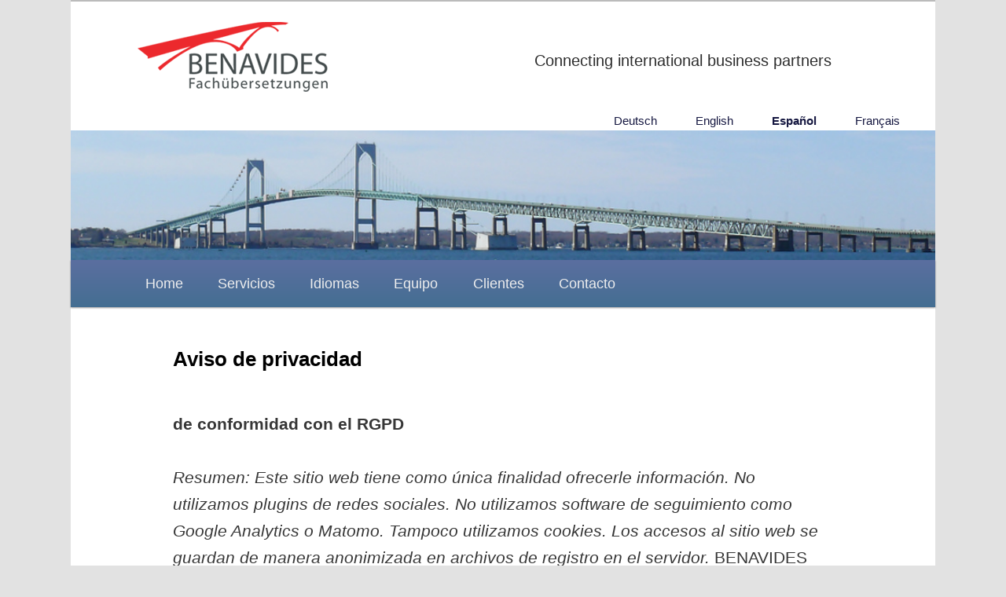

--- FILE ---
content_type: text/html; charset=UTF-8
request_url: https://benavides.de/aviso-de-privacidad/
body_size: 18366
content:
<!DOCTYPE html>
<!--[if IE 6]>
<html id="ie6" lang="es-ES">
<![endif]-->
<!--[if IE 7]>
<html id="ie7" lang="es-ES">
<![endif]-->
<!--[if IE 8]>
<html id="ie8" lang="es-ES">
<![endif]-->
<!--[if !(IE 6) | !(IE 7) | !(IE 8)  ]><!-->
<html lang="es-ES">
<!--<![endif]-->
<head>
<meta charset="UTF-8" />
<meta name="viewport" content="width=device-width" />
<meta name="google-site-verification" content="ntqyyg962v89yGxynt3j49nN7pKSt0Osuc8_lSSpz6k" />
<title>Aviso de privacidad | </title>
<link rel="profile" href="http://gmpg.org/xfn/11" />
<link rel="stylesheet" type="text/css" media="all" href="https://benavides.de/wp-content/themes/Benavidestheme/style.css" />
<link rel="pingback" href="https://benavides.de/xmlrpc.php" />
<!--[if lt IE 9]>
<script src="https://benavides.de/wp-content/themes/twentyeleven/js/html5.js" type="text/javascript"></script>
<![endif]-->
<link rel='dns-prefetch' href='//s.w.org' />
		<script type="text/javascript">
			window._wpemojiSettings = {"baseUrl":"https:\/\/s.w.org\/images\/core\/emoji\/13.0.0\/72x72\/","ext":".png","svgUrl":"https:\/\/s.w.org\/images\/core\/emoji\/13.0.0\/svg\/","svgExt":".svg","source":{"concatemoji":"https:\/\/benavides.de\/wp-includes\/js\/wp-emoji-release.min.js?ver=5.5.17"}};
			!function(e,a,t){var n,r,o,i=a.createElement("canvas"),p=i.getContext&&i.getContext("2d");function s(e,t){var a=String.fromCharCode;p.clearRect(0,0,i.width,i.height),p.fillText(a.apply(this,e),0,0);e=i.toDataURL();return p.clearRect(0,0,i.width,i.height),p.fillText(a.apply(this,t),0,0),e===i.toDataURL()}function c(e){var t=a.createElement("script");t.src=e,t.defer=t.type="text/javascript",a.getElementsByTagName("head")[0].appendChild(t)}for(o=Array("flag","emoji"),t.supports={everything:!0,everythingExceptFlag:!0},r=0;r<o.length;r++)t.supports[o[r]]=function(e){if(!p||!p.fillText)return!1;switch(p.textBaseline="top",p.font="600 32px Arial",e){case"flag":return s([127987,65039,8205,9895,65039],[127987,65039,8203,9895,65039])?!1:!s([55356,56826,55356,56819],[55356,56826,8203,55356,56819])&&!s([55356,57332,56128,56423,56128,56418,56128,56421,56128,56430,56128,56423,56128,56447],[55356,57332,8203,56128,56423,8203,56128,56418,8203,56128,56421,8203,56128,56430,8203,56128,56423,8203,56128,56447]);case"emoji":return!s([55357,56424,8205,55356,57212],[55357,56424,8203,55356,57212])}return!1}(o[r]),t.supports.everything=t.supports.everything&&t.supports[o[r]],"flag"!==o[r]&&(t.supports.everythingExceptFlag=t.supports.everythingExceptFlag&&t.supports[o[r]]);t.supports.everythingExceptFlag=t.supports.everythingExceptFlag&&!t.supports.flag,t.DOMReady=!1,t.readyCallback=function(){t.DOMReady=!0},t.supports.everything||(n=function(){t.readyCallback()},a.addEventListener?(a.addEventListener("DOMContentLoaded",n,!1),e.addEventListener("load",n,!1)):(e.attachEvent("onload",n),a.attachEvent("onreadystatechange",function(){"complete"===a.readyState&&t.readyCallback()})),(n=t.source||{}).concatemoji?c(n.concatemoji):n.wpemoji&&n.twemoji&&(c(n.twemoji),c(n.wpemoji)))}(window,document,window._wpemojiSettings);
		</script>
		<style type="text/css">
img.wp-smiley,
img.emoji {
	display: inline !important;
	border: none !important;
	box-shadow: none !important;
	height: 1em !important;
	width: 1em !important;
	margin: 0 .07em !important;
	vertical-align: -0.1em !important;
	background: none !important;
	padding: 0 !important;
}
</style>
	<link rel='stylesheet' id='wp-block-library-css'  href='https://benavides.de/wp-includes/css/dist/block-library/style.min.css?ver=5.5.17' type='text/css' media='all' />
<link rel='stylesheet' id='wp-block-library-theme-css'  href='https://benavides.de/wp-includes/css/dist/block-library/theme.min.css?ver=5.5.17' type='text/css' media='all' />
<link rel='stylesheet' id='twentyeleven-block-style-css'  href='https://benavides.de/wp-content/themes/twentyeleven/blocks.css?ver=20190102' type='text/css' media='all' />
<link rel="https://api.w.org/" href="https://benavides.de/wp-json/" /><link rel="alternate" type="application/json" href="https://benavides.de/wp-json/wp/v2/pages/831" /><link rel="EditURI" type="application/rsd+xml" title="RSD" href="https://benavides.de/xmlrpc.php?rsd" />
<link rel="wlwmanifest" type="application/wlwmanifest+xml" href="https://benavides.de/wp-includes/wlwmanifest.xml" /> 
<link rel="canonical" href="https://benavides.de/aviso-de-privacidad/" />
<link rel='shortlink' href='https://benavides.de/?p=831' />
<link rel="alternate" type="application/json+oembed" href="https://benavides.de/wp-json/oembed/1.0/embed?url=https%3A%2F%2Fbenavides.de%2Faviso-de-privacidad%2F" />
<link rel="alternate" type="text/xml+oembed" href="https://benavides.de/wp-json/oembed/1.0/embed?url=https%3A%2F%2Fbenavides.de%2Faviso-de-privacidad%2F&#038;format=xml" />
<link rel="alternate" hreflang="de-DE" href="https://benavides.de/datenschutzhinweis/" />
<link rel="alternate" hreflang="en-GB" href="https://benavides.de/data-privacy/" />
<link rel="alternate" hreflang="fr-FR" href="https://benavides.de/avis-de-confidentialite/" />
<!-- multilingual website powered with xili-language v. 2.21.2 - WP plugin of dev.xiligroup.com -->
<style type="text/css">
</style>
</head>

<body class="page-template-default page page-id-831 wp-embed-responsive single-author singular two-column left-sidebar">
<div id="page" class="hfeed">
	<header id="branding" role="banner">
			<hgroup>
                <img id="logo-img" src="https://benavides.de/wp-content/themes/Benavidestheme/images/main_07.gif" title="" alt="" />
				
				<h2 id="site-description">Connecting international business partners</h2>
			</hgroup>
            
            <div id=languages>
                <div class="menu-menu_language-container"><ul id="menu-menu_language" class="menu"><li id="menu-item-39901" class="xl-list navmenu-1 menu-item menu-item-type-custom menu-item-object-custom lang-de_de menu-item-39901"><a title="Current post in Deutsch" href="https://benavides.de/datenschutzhinweis/">Deutsch</a></li>
<li id="menu-item-39902" class="xl-list navmenu-1 menu-item menu-item-type-custom menu-item-object-custom lang-en_gb menu-item-39902"><a title="Current post in English" href="https://benavides.de/data-privacy/">English</a></li>
<li id="menu-item-39903" class="xl-list navmenu-1 menu-item menu-item-type-custom menu-item-object-custom lang-es_es current-lang current-menu-item menu-item-39903"><a title="Current post in Español" href="https://benavides.de?lang=es_es">Español</a></li>
<li id="menu-item-39904" class="xl-list navmenu-1 menu-item menu-item-type-custom menu-item-object-custom lang-fr_fr menu-item-39904"><a title="Current post in Français" href="https://benavides.de/avis-de-confidentialite/">Français</a></li>
</ul></div>            </div>

						<a href="https://benavides.de/">
									<img id="header-image" src="https://benavides.de/wp-content/uploads/2013/04/copy-Newport_Claiborne_Pell_Bridge_06-a.jpg" width="999" height="150" alt="" />
							</a>
			
							
			
			<nav id="access" role="navigation">
				<h3 class="assistive-text">Hauptmenü</h3>
								<div class="skip-link"><a class="assistive-text" href="#content" title="Zum Inhalt wechseln">Zum Inhalt wechseln</a></div>
				<div class="skip-link"><a class="assistive-text" href="#secondary" title="Zum sekundären Inhalt wechseln">Zum sekundären Inhalt wechseln</a></div>
								<div class="menu-main-menu-es-container"><ul id="menu-main-menu-es" class="menu"><li id="menu-item-630" class="menu-item menu-item-type-post_type menu-item-object-page menu-item-630"><a href="https://benavides.de/es/">Home</a></li>
<li id="menu-item-633" class="menu-item menu-item-type-post_type menu-item-object-page menu-item-633"><a href="https://benavides.de/nuestro-principio/">Servicios</a></li>
<li id="menu-item-719" class="menu-item menu-item-type-post_type menu-item-object-page menu-item-719"><a href="https://benavides.de/idiomas-y-especialidades/">Idiomas</a></li>
<li id="menu-item-667" class="menu-item menu-item-type-post_type menu-item-object-page menu-item-667"><a href="https://benavides.de/equipo/">Equipo</a></li>
<li id="menu-item-666" class="menu-item menu-item-type-post_type menu-item-object-page menu-item-666"><a href="https://benavides.de/clientes/">Clientes</a></li>
<li id="menu-item-665" class="menu-item menu-item-type-post_type menu-item-object-page menu-item-665"><a href="https://benavides.de/contacto/">Contacto</a></li>
</ul></div>			</nav><!-- #access -->
	</header><!-- #branding -->


	<div id="main">

		<div id="primary">
            
                   
           
			<div id="content" role="main">

				
					
<article id="post-831" class="post-831 page type-page status-publish hentry language-es_es">
	<header class="entry-header">
        <h1 class="entry-title">Aviso de privacidad</h1>	</header><!-- .entry-header -->

	<div class="entry-content">
		<p><strong>de conformidad con el RGPD </strong></p>
<p><em>Resumen: Este sitio web tiene como única finalidad ofrecerle información. No utilizamos plugins de redes sociales. No utilizamos software de seguimiento como Google Analytics o Matomo. Tampoco utilizamos cookies. Los accesos al sitio web se guardan de manera anonimizada en archivos de registro en el servidor. </em>BENAVIDES Fachübersetzungen <em>solo utilizará estos datos de manera interna a efectos exclusivos de su relación con el usuario y solamente los transmitirá a terceros en el caso de que la ley así lo exija. Nuestro servidor se encuentra ubicado en Alemania.</em></p>
<p><strong>1. Nombre y dirección del responsable del tratamiento (Art. 13 apdo. 1 a) y b) del RGPD)</strong></p>
<p>BENAVIDES Fachübersetzungen GbR<br />
representada por Dña. Dorothee Hecker<br />
Max-Planck-Str. 10<br />
50858 Köln<br />
Alemania<br />
Tel.: +49 (0) 221 7220121<br />
<a href="mailto:office@benavides.de">office@benavides.de</a><br />
<a href="http://www.benavides.de">www.benavides.de</a></p>
<p>Debido al tamaño de la empresa, no estamos obligados a nombrar a un Delegado de Protección de Datos.</p>
<p><strong> 2. Fines para los que se tratan los datos personales (DP) y base jurídica del tratamiento (Art. 13 apdo. 1 c) del RGPD)</strong></p>
<p>El objeto social de la empresa es la traducción, revisión y tratamiento de textos en diferentes idiomas y la prestación de servicios relacionados con esta actividad. El objeto principal de la recopilación, tratamiento y utilización de los datos personales es el cumplimiento y ejecución de los contratos. Otros objetos complementarios del anterior son la gestión de cuentas de clientes y proveedores, así como la preparación de los contratos.</p>
<p>En la medida necesaria para el cumplimiento de los fines antedichos se recopilan, tratan y utilizan los siguientes grupos de datos personales:</p>
<ul>
<li><strong>Clientes:</strong> Dirección y datos de contacto, datos contractuales, datos de facturación, datos de pago y otros datos relativos a la gestión de las relaciones con los clientes.</li>
<li><strong>Proveedores:</strong> Dirección y datos de contacto, datos contractuales, datos de facturación y otros datos relativos a la gestión de las relaciones con los proveedores.</li>
<li><strong>Personas interesadas:</strong> Dirección y datos de contacto y otros datos relativos a la gestión de las relaciones con personas interesadas.</li>
</ul>
<p>Los datos personales solamente se tratarán cuando concurra alguno de los siguientes supuestos:</p>
<ul>
<li>Cuando el interesado haya dado su consentimiento para el tratamiento de sus datos personales para uno o varios fines específicos (Art. 6 apdo. 1 del RGPD).</li>
<li>Cuando el tratamiento sea necesario para la ejecución de un contrato en el que el interesado sea parte, o para la aplicación a petición de este de medidas precontractuales (Art. 6 apdo. 1 b) del RGPD).</li>
<li>Cuando el tratamiento sea necesario para el cumplimiento de una obligación legal que nos sea aplicable en calidad de responsables del tratamiento (Art. 6 apdo. 1 c) del RGPD).</li>
</ul>
<p><strong>3. Destinatarios o categorías de destinatarios de los datos personales (Art. 13 apdo. 1 e) y f) del RGPD)</strong></p>
<p>Los datos personales se utilizarán únicamente a nivel interno y se transmitirán exclusivamente conforme a las disposiciones legales aplicables a:</p>
<ul>
<li>Los órganos administrativos pertinentes, cuando los requisitos legales así lo exijan.</li>
<li>Los proveedores pertinentes en su condición de personal subcontratado, en la medida en la que los datos sean necesarios para el cumplimiento de los fines establecidos en el apartado 2.</li>
</ul>
<p>Los datos personales no se transferirán a terceros países ni a organizaciones internacionales.</p>
<p><strong> 4. Plazo de conservación de los datos personales (Art. 13 apdo. 2 a) del RGPD)</strong></p>
<p>Los datos personales se suprimirán si así se solicita tras la ejecución del contrato.</p>
<p><strong> 5. Derecho a información, rectificación y supresión; derecho a presentar una reclamación (Art. 13 apdo. 2 b) a d) del RGPD)</strong></p>
<ul>
<li>Los interesados tendrán derecho a solicitar información sobre sus datos personales.</li>
<li>Los interesados tendrán derecho a la rectificación de datos personales incorrectos o incompletos.</li>
<li>Los interesados tendrán derecho a la supresión de sus datos personales, o a la limitación de su utilización, siempre que ello no sea contrario a las disposiciones legales (por ejemplo, de naturaleza tributaria) o contractuales aplicables.</li>
<li>Los interesados tendrán derecho a retirar el consentimiento otorgado para el tratamiento de sus datos personales según el Art. 6 apdo. 1 a) del RGPD, siempre que ello no sea contrario a las disposiciones legales (por ejemplo, de naturaleza tributaria) o contractuales aplicables.</li>
</ul>
<p>Estas acciones no tendrán coste alguno, y bastará con que el interesado nos remita una simple comunicación escrita indicándonos la revocación de su consentimiento.</p>
<p>Los interesados también tendrán derecho a presentar una reclamación ante una autoridad de control. La autoridad de control competente para BENAVIDES Fachübersetzungen es el Delegado para la Protección de Datos y la Libertad de Información:</p>
<p>Landesbeauftragte für Datenschutz und Informationsfreiheit<br />
Nordrhein-Westfalen<br />
Postfach 20 04 44<br />
40102 Düsseldorf<br />
Alemania</p>
<p><strong> 6. Obligación de facilitación de datos personales (Art. 13 apdo. 2 e) del RGPD)</strong></p>
<p>La comunicación de datos personales puede ser un requisito legal o contractual o un requisito necesario para suscribir un contrato. En este caso, el interesado estará obligado a facilitar sus datos personales. La no facilitación de los datos personales necesarios para la formalización del contrato puede tener como consecuencia que no se pueda formalizar el contrato con el interesado.</p>
<p><strong>7. Decisiones automatizadas (Art. 13 apdo. 2 f) del RGPD)</strong></p>
<p>No utilizamos ningún sistema de toma de decisiones automatizadas, incluida la elaboración de perfiles a que se refiere el artículo 22, apartados 1 y 4, del RGPD.</p>
<p><strong> 8. Otras informaciones</strong></p>
<p>Cuando accede a nuestro sitio web nuestro proveedor de servicios de alojamiento web recopila automáticamente datos de acceso anónimos (no permiten la identificación personal), una práctica habitual en internet. Estos datos son transmitidos automáticamente por el navegador del usuario que accede a nuestro sitio web y se agrupan en un archivo de registro guardado en los servidores de nuestro proveedor (tipo y versión de navegador, sistema operativo, URL de la última página web visitada, nombre de host o dirección IP de su ordenador o de su router, archivos consultados, fecha y hora de acceso). El objetivo de esta recopilación de datos es valorar estadísticamente el funcionamiento de nuestro sitio web, así como defendernos contra hackers y otras posibles amenazas, como por ejemplo ciberataques. Estos datos no se agregan con otras fuentes de datos ni se transmiten a terceros. Los datos de registro dejan de ser accesibles transcurrido un plazo de seis semanas.</p>
<p>No utilizamos ninguna herramienta de análisis (por ejemplo, Google Analytics). Nuestro sitio web no muestra publicidad ni utiliza herramientas de seguimiento. Nuestro sitio web no tiene mecanismos o sistemas para la realización de pagos. Nuestro sitio web solamente instala cookies previa autorización del usuario.</p>
<p>Este aviso de privacidad se ha redactado tomando como modelo el de <a href="http://www.triacom.com">http://www.triacom.com.</a></p>
			</div><!-- .entry-content -->
	<footer class="entry-meta">
			</footer><!-- .entry-meta -->
</article><!-- #post-831 -->

						<div id="comments">
	
	
	
	
</div><!-- #comments -->

				
			</div><!-- #content -->
		</div><!-- #primary -->
        
    

	</div><!-- #main -->

	<footer id="colophon" role="contentinfo">

			
<div id="supplementary" class="one">
	
		<div id="second" class="widget-area" role="complementary">
		<aside id="nav_menu-11" class="widget widget_nav_menu"><div class="menu-impressum-es-container"><ul id="menu-impressum-es" class="menu"><li id="menu-item-870" class="menu-item menu-item-type-post_type menu-item-object-page current-menu-item page_item page-item-831 current_page_item menu-item-870"><a href="https://benavides.de/aviso-de-privacidad/" aria-current="page">Aviso de privacidad</a></li>
<li id="menu-item-668" class="menu-item menu-item-type-post_type menu-item-object-page menu-item-668"><a href="https://benavides.de/aviso-legal/">Aviso legal</a></li>
</ul></div></aside>	</div><!-- #second .widget-area -->
	
	</div><!-- #supplementary -->

			
	</footer><!-- #colophon -->
</div><!-- #page -->

<script type='text/javascript' src='https://benavides.de/wp-includes/js/wp-embed.min.js?ver=5.5.17' id='wp-embed-js'></script>

</body>
</html>